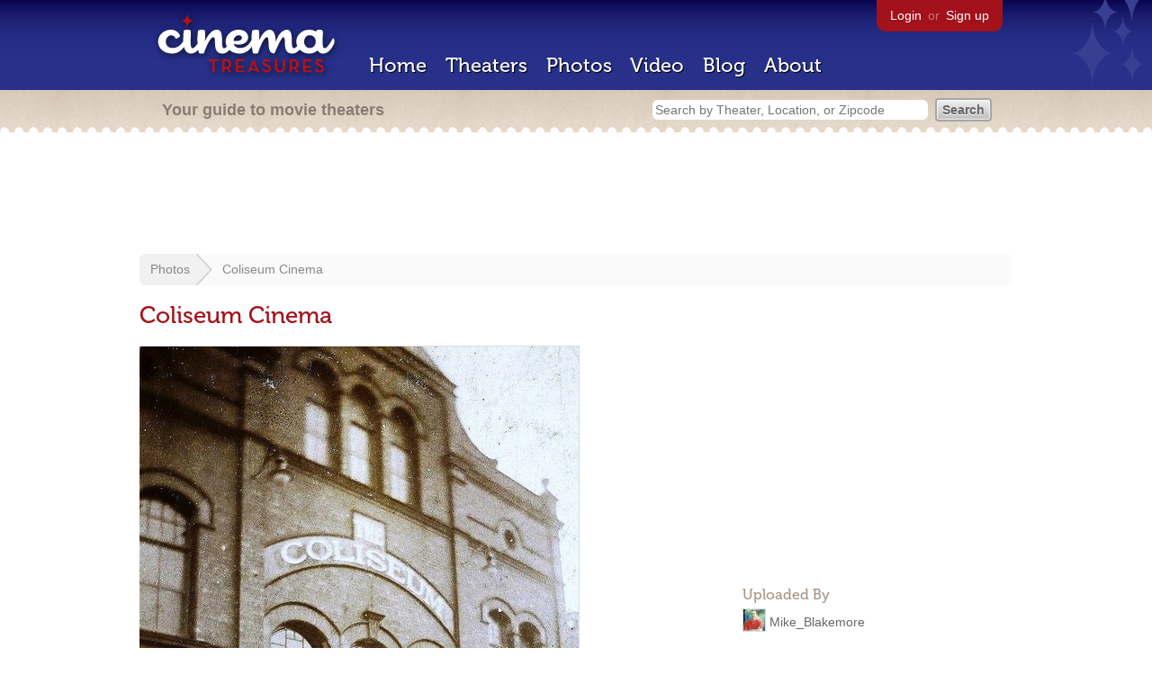

--- FILE ---
content_type: text/html; charset=utf-8
request_url: https://www.google.com/recaptcha/api2/aframe
body_size: 267
content:
<!DOCTYPE HTML><html><head><meta http-equiv="content-type" content="text/html; charset=UTF-8"></head><body><script nonce="rXTGPsGTcSr5jpUeNXf7NA">/** Anti-fraud and anti-abuse applications only. See google.com/recaptcha */ try{var clients={'sodar':'https://pagead2.googlesyndication.com/pagead/sodar?'};window.addEventListener("message",function(a){try{if(a.source===window.parent){var b=JSON.parse(a.data);var c=clients[b['id']];if(c){var d=document.createElement('img');d.src=c+b['params']+'&rc='+(localStorage.getItem("rc::a")?sessionStorage.getItem("rc::b"):"");window.document.body.appendChild(d);sessionStorage.setItem("rc::e",parseInt(sessionStorage.getItem("rc::e")||0)+1);localStorage.setItem("rc::h",'1769036075009');}}}catch(b){}});window.parent.postMessage("_grecaptcha_ready", "*");}catch(b){}</script></body></html>